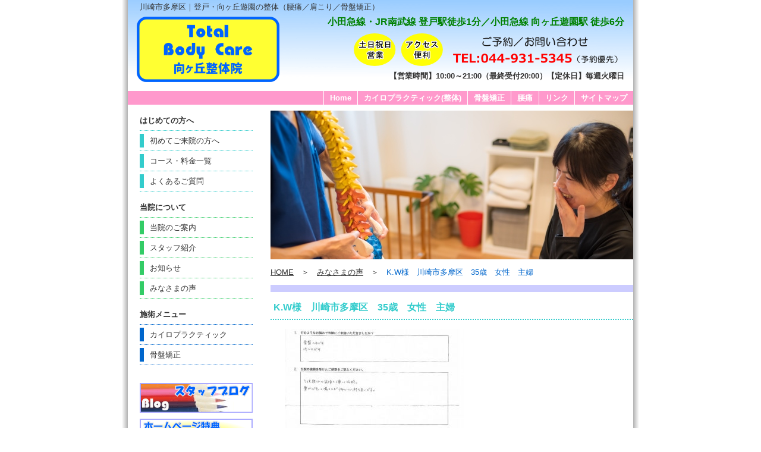

--- FILE ---
content_type: text/html; charset=UTF-8
request_url: https://mukougaoka.com/voice/20160616/336/
body_size: 4239
content:
<?xml version="1.0" encoding="UTF-8"?>
<!DOCTYPE html PUBLIC "-//W3C//DTD XHTML 1.0 Transitional//EN" "http://www.w3.org/TR/xhtml1/DTD/xhtml1-transitional.dtd">
<html xmlns="http://www.w3.org/1999/xhtml" xml:lang="ja" lang="ja">
<head>
	<meta http-equiv="Content-Type" content="text/html; charset=UTF-8" />
	<meta http-equiv="Content-Language" content="ja" />
	<meta http-equiv="Content-Style-Type" content="text/css" />
	<meta http-equiv="Content-Script-Type" content="text/javascript" />
	<meta name="viewport" content="width=device-width,user-scalable=1,maximum-scale=1" />
	<title>K.W様　川崎市多摩区　35歳　女性　主婦 | みなさまの声｜Total Body Care 向ヶ丘整体院</title>
	<link rel="stylesheet" media="screen and (min-width: 850px)" type="text/css" href="https://mukougaoka.com/voice/wp-content/themes/responsive_voice/style.css" />
	<link rel="stylesheet" media="screen and (min-width: 481px) and (max-width: 849px)" type="text/css" href="https://mukougaoka.com/voice/wp-content/themes/responsive_voice/tablet.css" />
	<link rel="stylesheet" media="screen and (max-width: 480px)" type="text/css" href="https://mukougaoka.com/voice/wp-content/themes/responsive_voice/smart.css" />
	<!-- Favicon -->
	<link rel="shortcut icon" href="https://mukougaoka.com/favicon.ico" type="image/vnd.microsoft.icon" />
	<link rel="icon" href="https://mukougaoka.com/favicon.ico" type="image/vnd.microsoft.icon" />
	<link rel="alternate" type="application/rss+xml" title="RSS" href="https://mukougaoka.com/voice/feed/" />
	<script type="text/javascript" src="https://mukougaoka.com/js/analytics.js"></script>
	<script type="text/javascript" src="https://ajax.googleapis.com/ajax/libs/jquery/1.7.1/jquery.min.js"></script>
	<script type="text/javascript" src="https://mukougaoka.com/voice/wp-content/themes/responsive_voice/jquery.smoothScroll.js"></script>
	<script type="text/javascript" src="https://mukougaoka.com/voice/wp-content/themes/responsive_voice/pagetop.js"></script>
	
	<link rel='dns-prefetch' href='//s.w.org' />
		<script type="text/javascript">
			window._wpemojiSettings = {"baseUrl":"https:\/\/s.w.org\/images\/core\/emoji\/12.0.0-1\/72x72\/","ext":".png","svgUrl":"https:\/\/s.w.org\/images\/core\/emoji\/12.0.0-1\/svg\/","svgExt":".svg","source":{"concatemoji":"https:\/\/mukougaoka.com\/voice\/wp-includes\/js\/wp-emoji-release.min.js?ver=5.2.21"}};
			!function(e,a,t){var n,r,o,i=a.createElement("canvas"),p=i.getContext&&i.getContext("2d");function s(e,t){var a=String.fromCharCode;p.clearRect(0,0,i.width,i.height),p.fillText(a.apply(this,e),0,0);e=i.toDataURL();return p.clearRect(0,0,i.width,i.height),p.fillText(a.apply(this,t),0,0),e===i.toDataURL()}function c(e){var t=a.createElement("script");t.src=e,t.defer=t.type="text/javascript",a.getElementsByTagName("head")[0].appendChild(t)}for(o=Array("flag","emoji"),t.supports={everything:!0,everythingExceptFlag:!0},r=0;r<o.length;r++)t.supports[o[r]]=function(e){if(!p||!p.fillText)return!1;switch(p.textBaseline="top",p.font="600 32px Arial",e){case"flag":return s([55356,56826,55356,56819],[55356,56826,8203,55356,56819])?!1:!s([55356,57332,56128,56423,56128,56418,56128,56421,56128,56430,56128,56423,56128,56447],[55356,57332,8203,56128,56423,8203,56128,56418,8203,56128,56421,8203,56128,56430,8203,56128,56423,8203,56128,56447]);case"emoji":return!s([55357,56424,55356,57342,8205,55358,56605,8205,55357,56424,55356,57340],[55357,56424,55356,57342,8203,55358,56605,8203,55357,56424,55356,57340])}return!1}(o[r]),t.supports.everything=t.supports.everything&&t.supports[o[r]],"flag"!==o[r]&&(t.supports.everythingExceptFlag=t.supports.everythingExceptFlag&&t.supports[o[r]]);t.supports.everythingExceptFlag=t.supports.everythingExceptFlag&&!t.supports.flag,t.DOMReady=!1,t.readyCallback=function(){t.DOMReady=!0},t.supports.everything||(n=function(){t.readyCallback()},a.addEventListener?(a.addEventListener("DOMContentLoaded",n,!1),e.addEventListener("load",n,!1)):(e.attachEvent("onload",n),a.attachEvent("onreadystatechange",function(){"complete"===a.readyState&&t.readyCallback()})),(n=t.source||{}).concatemoji?c(n.concatemoji):n.wpemoji&&n.twemoji&&(c(n.twemoji),c(n.wpemoji)))}(window,document,window._wpemojiSettings);
		</script>
		<style type="text/css">
img.wp-smiley,
img.emoji {
	display: inline !important;
	border: none !important;
	box-shadow: none !important;
	height: 1em !important;
	width: 1em !important;
	margin: 0 .07em !important;
	vertical-align: -0.1em !important;
	background: none !important;
	padding: 0 !important;
}
</style>
	<link rel='stylesheet' id='wp-block-library-css'  href='https://mukougaoka.com/voice/wp-includes/css/dist/block-library/style.min.css?ver=5.2.21' type='text/css' media='all' />
<link rel='stylesheet' id='wp-pagenavi-css'  href='https://mukougaoka.com/voice/wp-content/plugins/wp-pagenavi/pagenavi-css.css?ver=2.70' type='text/css' media='all' />
<link rel='https://api.w.org/' href='https://mukougaoka.com/voice/wp-json/' />
<link rel="EditURI" type="application/rsd+xml" title="RSD" href="https://mukougaoka.com/voice/xmlrpc.php?rsd" />
<link rel="wlwmanifest" type="application/wlwmanifest+xml" href="https://mukougaoka.com/voice/wp-includes/wlwmanifest.xml" /> 
<link rel='prev' title='M.Y様　35歳　女性　会社員' href='https://mukougaoka.com/voice/20150430/331/' />
<link rel='next' title='J.M様　川崎市多摩区　36歳　女性　公務員' href='https://mukougaoka.com/voice/20160724/341/' />
<meta name="generator" content="WordPress 5.2.21" />
<link rel="canonical" href="https://mukougaoka.com/voice/20160616/336/" />
<link rel='shortlink' href='https://mukougaoka.com/voice/?p=336' />
<link rel="alternate" type="application/json+oembed" href="https://mukougaoka.com/voice/wp-json/oembed/1.0/embed?url=https%3A%2F%2Fmukougaoka.com%2Fvoice%2F20160616%2F336%2F" />
<link rel="alternate" type="text/xml+oembed" href="https://mukougaoka.com/voice/wp-json/oembed/1.0/embed?url=https%3A%2F%2Fmukougaoka.com%2Fvoice%2F20160616%2F336%2F&#038;format=xml" />
	
</head>
<body>
<!-- top start -->
<div id="top">
<!-- header start -->
<div id="header">
	<h1 id="keyword">川崎市多摩区｜登戸・向ヶ丘遊園の整体（腰痛／肩こり／骨盤矯正）</h1>
<!-- title start -->
<div id="title">
	<h1>
		<a href="https://mukougaoka.com/index.html">
			<img src="https://mukougaoka.com/images/title.png" width="250" height="120" alt="Total Body Care 向ヶ丘整体院" />
		</a>
	</h1>
</div>
<!-- title end -->
<!-- header right start -->
<div id="header_right">
	<h2>小田急線・JR南武線 登戸駅徒歩1分／小田急線 向ヶ丘遊園駅 徒歩6分</h2>
	<p>
		<a href="tel:0449315345"><img src="https://mukougaoka.com/images/reserve.png" width="290" height="55" alt="ご予約・お問い合わせは、電話:044-931-5345（予約優先）" class="outset" /></a>
		<span class="tablet"><img src="https://mukougaoka.com/images/pop.png" width="150" height="55" alt="土日祝日も営業、アクセス便利。" /></span>
	</p>
	<p>【営業時間】10:00～21:00<span class="smart">（最終受付20:00）</span>【定休日】毎週火曜日</p>
</div>
<!-- header right end -->
<br class="clear" />
</div>
<!-- header end -->
<div class="smart">
<!-- top_menu start -->
<div id="top_menu">
	<ul>
		<li><a href="https://mukougaoka.com/index.html">Home</a></li><!--
		--><li><a href="https://mukougaoka.com/chiro.html">カイロプラクティック(整体)</a></li><!--
		--><li><a href="https://mukougaoka.com/pelvis.html">骨盤矯正</a></li><!--
		--><li><a href="https://mukougaoka.com/lowback.html">腰痛</a></li><!--
		--><li><a href="https://mukougaoka.com/link.html">リンク</a></li><!--
		--><li><a href="https://mukougaoka.com/sitemap.html">サイトマップ</a></li>
	</ul>
</div>
<!-- top_menu end -->
</div><!--smart-->

<!-- sidebar start -->
<div class="sidebar">
	<ul id="side_menu1">
		<li class="side_menu_title">はじめての方へ</li>
		<li><a href="https://mukougaoka.com/first.html">初めてご来院の方へ</a></li>
		<li><a href="https://mukougaoka.com/price.html">コース・料金一覧</a></li>
		<li><a href="https://mukougaoka.com/faq.html">よくあるご質問</a></li>
	</ul>
	<ul id="side_menu2">
		<li class="side_menu_title">当院について</li>
		<li><a href="http:s//mukougaoka.com/guide.html">当院のご案内</a></li>
		<li><a href="https//mukougaoka.com/staff.html">スタッフ紹介</a></li>
		<li><a href="https://mukougaoka.com/info/">お知らせ</a></li>
		<li><a href="https://mukougaoka.com/voice/">みなさまの声</a></li>
	</ul>
</div>
<!-- sidebar end -->


<!-- main start -->
<div id="main">
	<p id="top_image2">
		<img src="https://mukougaoka.com/images/voice_top.jpg" alt="みなさまの声トップ画像" width="610" height="250" />
	</p>
	<p id="navi">
		<a href="https://mukougaoka.com/index.html">HOME</a>　＞　<a href="https://mukougaoka.com/voice/">みなさまの声</a>　＞　<span>K.W様　川崎市多摩区　35歳　女性　主婦</span>
	</p>

					<div class="content">
			<h2 class="main1">K.W様　川崎市多摩区　35歳　女性　主婦</h2>
			<div class="main1"><p><a href="https://mukougaoka.com/voice/wp-content/uploads/2016/06/041.jpg"><img class="alignnone wp-image-337 size-medium" src="https://mukougaoka.com/voice/wp-content/uploads/2016/06/041-300x228.jpg" alt="041" width="300" height="228" srcset="https://mukougaoka.com/voice/wp-content/uploads/2016/06/041-300x228.jpg 300w, https://mukougaoka.com/voice/wp-content/uploads/2016/06/041.jpg 631w" sizes="(max-width: 300px) 100vw, 300px" /></a></p>
<p>&nbsp;</p>
<p><strong>1.　どのようなお悩みで当院にご来院いただきましたか？</strong></p>
<p>骨盤のゆがみ</p>
<p>体のゆがみ</p>
<p>&nbsp;</p>
<p><strong>2.　当院の施術を受けたご感想をご記入ください。</strong></p>
<p>とても親切な説明と丁寧な施術。</p>
<p>骨がポキッと鳴るのが怖いけどきもち良いです。</p>
<p>&nbsp;</p>
<p><strong>3.　同じような症状でお悩みの方に、アドバイスやメッセージがあればお願いいたします。</strong></p>
<p>整体へ行こう。</p>
</div>
			<div class="navigation">&laquo; <a href="https://mukougaoka.com/voice/20150430/331/" rel="prev">M.Y様　35歳　女性　会社員</a>｜<a href="https://mukougaoka.com/voice/20160724/341/" rel="next">J.M様　川崎市多摩区　36歳　女性　公務員</a> &raquo;</div>
		</div>
		
</div>
<!-- main end -->

<!-- sidebar start -->
<div class="sidebar">
	<ul id="side_menu3">
		<li class="side_menu_title">施術メニュー</li>
		<li><a href="https://mukougaoka.com/chiro.html">カイロプラクティック</a></li>
		<li><a href="https://mukougaoka.com/pelvis.html">骨盤矯正</a></li>
	</ul>
	<h2 class="banner1">
		<a href="https://mukougaoka.com/blog/"><img src="https://mukougaoka.com/images/blog.png" alt="スタッフブログ" width="190" height="50" /></a>
	</h2>
	<h2 class="banner2">
		<a href="https://mukougaoka.com/coupon.html"><img src="https://mukougaoka.com/images/coupon.png" alt="ホームページ特典　お得なクーポン" width="190" height="50" /></a>
	</h2>
	<div class="tablet">
	<h2 class="side_menu1">お問い合わせ</h2>
	<address>
		Total Body Care 向ヶ丘整体院<br />
		川崎市多摩区登戸2569-1<br />
		モリオンコート101<br />
		TEL：<a href="tel:0449315345">044-931-5345</a><br />
		（予約優先）<br />
		お気軽にお問い合わせください
	</address>
	</div><!--tablet-->
</div>
<!-- sidebar end -->
<br class="clear" />
<!-- footer_menu start -->
<div id="footer_menu">
	<ul>
		<li class="footer_menu_head"><a href="https://mukougaoka.com/index.html">Home</a></li><!--
		--><li><a href="https://mukougaoka.com/first.html">初めてご来院の方へ</a></li><!--
		--><li><a href="https://mukougaoka.com/price.html">コース・料金一覧</a></li><!--
		--><li><a href="https://mukougaoka.com/faq.html">よくあるご質問</a></li>
	</ul>
	<ul>
		<li class="footer_menu_head"><a href="https://mukougaoka.com/guide.html">当院のご案内</a></li><!--
		--><li><a href="https://mukougaoka.com/staff.html">スタッフ紹介</a></li><!--
		--><li><a href="https://mukougaoka.com/info/">お知らせ</a></li><!--
		--><li><a href="https://mukougaoka.com/voice/">みなさまの声</a></li><!--
		--><li><a href="https://mukougaoka.com/blog/">スタッフブログ</a></li><!--
		--><li><a href="https://mukougaoka.com/coupon.html">クーポン</a></li>
	</ul>
	<ul>
		<li class="footer_menu_head"><a href="https://mukougaoka.com/chiro.html">カイロプラクティック(整体)</a></li><!--
		--><li><a href="https://mukougaoka.com/pelvis.html">骨盤矯正</a></li><!--
		--><li><a href="https://mukougaoka.com/lowback.html">腰痛</a></li><!--
		--><li><a href="https://mukougaoka.com/link.html">リンク</a></li><!--
		--><li><a href="https://mukougaoka.com/sitemap.html">サイトマップ</a></li>
	</ul>
</div>
<!-- footer_menu end -->
<!-- footer start -->
<div id="footer">
	<address>
		<span class="smart">〒214-0014　神奈川県</span>川崎市多摩区登戸2569-1
		モリオンコート101<br />
		<span class="smart">Copyright</span>&copy; 2007<script type="text/javascript" src="https://mukougaoka.com/js/copy.js"></script> Total Body Care 向ヶ丘整体院<span class="smart"> All Rights Reserved.</span>
	</address>
</div>
<!-- footer end -->
</div>
<!-- top end -->
<p class="pagetop">
	<a href="#top">▲</a>
	<a href="#footer">▼</a>
</p>
<script type='text/javascript' src='https://mukougaoka.com/voice/wp-includes/js/wp-embed.min.js?ver=5.2.21'></script>
</body>
</html>



--- FILE ---
content_type: text/css
request_url: https://mukougaoka.com/voice/wp-content/themes/responsive_voice/style.css
body_size: 1408
content:
@charset "UTF-8";
/*
Theme Name:向ヶ丘整体院 レスポンシブデザイン
Description:向ヶ丘整体院 WP用 レスポンシブデザイン テンプレート
Author:Mahara
Version:3.3
*/

/* ******************** 全般 ******************** */

* {
	font-family: 'ヒラギノ角ゴ Pro W3','Hiragino Kaku Gothic Pro','メイリオ',Meiryo,'ＭＳ Ｐゴシック',sans-serif;
	margin: 0px;
	padding: 0px;
	line-height: 180%;
}
img {
	border: 0px;
}
.clear {
	clear: both;
}
a:link {
	color: #0066CC;
}
a:visited {
	color: #6600FF;
}
a:hover img {
	opacity: 0.6;
	filter: alpha(opacity=60);
	-ms-filter: "alpha( opacity=60 )";
	background: none!important;
}
body {
	background-image: url("https://mukougaoka.com/images/background.png");
	background-repeat: repeat-y;
	background-position: center;
	text-align: center;
	font-size: small;
	color: #333333;
}
#top {
	background-color: #FFFFFF;
	text-align: left;
	width: 850px;
	margin: 0px auto;
}
.pagetop {
	display: none;
	position: fixed;
	bottom: 30px;
	right: 55px;
}
.pagetop a {
	display: block;
	width: 50px;
	height: 50px;
	background-color: #333;
	text-align: center;
	color: #fff;
	font-size: 24px;
	text-decoration: none;
	line-height: 50px;
	margin-top: 10px;
}

/* ******************** ヘッダー ******************** */

#header {
	width: 850px;
	background-image: url("https://mukougaoka.com/images/header.png");
	background-repeat: no-repeat;
}
#keyword {
	margin-left: 20px;
	font-weight: normal;
	font-size: small;
}
#title {
	width: 300px;
	float: left;
}
#title h1 {
	margin-left: 10px;
	font-size: medium;
}
#title img {
	display: block;
}
#header_right {
	width: 520px;
	float: right;
	text-align: right;
	padding-right: 15px;
}
#header_right h2 {
	font-size: medium;
	color: #008000;
}
#header_right p {
	clear: both;
	font-weight: bold;
}
#header_right img {
	display: inline-block;
	float: right;
	margin: 5px;
}
#top_menu {
	width: 850px;
	text-align: right;
	background-color: #FF99CC;
	margin-top: 10px;
}
#top_menu ul {
	list-style: none;
}
#top_menu li {
	display: inline-block;
	padding: 0px 10px;
	border-left: 1px solid #FFFFFF;
}
#top_menu a {
	color: #FFFFFF;
	font-weight: bold;
	text-decoration: none;
}
#top_menu a:hover {
	text-decoration: underline;
}

/* ******************** メイン ******************** */

#main {
	float: right;
	width: 610px;
}
h2.main1 {
	border-bottom: 2px dotted #33CCCC;
	font-size: medium;
	color: #33CCCC;
	margin-top: 7px;
	padding: 5px;
}
h2.main1 a {
	color: #33CCCC;
}
div.main1 {
	margin: 10px 20px;
	padding: 5px;
}
.content {
	margin-bottom: 50px;
}
p.main1 {
	margin: 10px 20px;
	padding: 5px;
}
p.main2 {
	text-align:  right;
	margin: 10px 20px 20px 20px;
	padding: 5px;
}
div.navigation {
	margin: 20px;
	text-align: center;
}

/* ******************** サイドメニュー ******************** */
div.sidebar {
	float: left;
	width: 210px;
}
ul#side_menu1 {
	margin: 10px 0px 0px 20px;
	list-style: none;
}
ul#side_menu1 li {
	padding: 5px 0px;
	border-bottom: 1px dotted #33CCCC;
}
ul#side_menu1 a:link {
	display: block;
	padding-left: 10px;
	color: #333333;
	text-decoration: none;
	border-left: 7px solid #33CCCC;
}
ul#side_menu1 a:visited {
	color: #666666;
	border-left: 7px solid #33CCCC;
}
ul#side_menu1 a:hover {
	color: #FF6699;
	background-color: #CCCCFF;
	border-left: 7px solid #FF6699;
}
ul#side_menu2 {
	margin: 10px 0px 0px 20px;
	list-style: none;
}
ul#side_menu2 li {
	padding: 5px 0px;
	border-bottom: 1px dotted #33CC66;
}
ul#side_menu2 a:link {
	display: block;
	padding-left: 10px;
	color: #333333;
	text-decoration: none;
	border-left: 7px solid #33CC66;
}
ul#side_menu2 a:visited {
	color: #666666;
	border-left: 7px solid #33CC66;
}
ul#side_menu2 a:hover {
	color: #FF6699;
	background-color: #CCCCFF;
	border-left: 7px solid #FF6699;
}
ul#side_menu3 {
	margin: 10px 0px 0px 20px;
	list-style: none;
}
ul#side_menu3 li {
	padding: 5px 0px;
	border-bottom: 1px dotted #0066CC;
}
ul#side_menu3 a:link {
	display: block;
	padding-left: 10px;
	color: #333333;
	text-decoration: none;
	border-left: 7px solid #0066CC;
}
ul#side_menu3 a:visited {
	color: #666666;
	border-left: 7px solid #0066CC;
}
ul#side_menu3 a:hover {
	color: #FF6699;
	background-color: #CCCCFF;
	border-left: 7px solid #FF6699;
}
.side_menu_title {
	color: #333333;
	font-weight: bold;
}
h2.side_menu1 {
	font-size: small;
	margin: 30px 0px 0px 20px;
	padding: 5px 0px;
	border-bottom: 1px dotted #FF9933;
}
div.sidebar address {
	font-style: normal;
	text-align: right;
	margin-left: 20px;
	padding: 5px 0px;
	border-bottom: 1px dotted #FF9933;
}
.banner1 {
	margin: 30px 0px 0px 20px;
}
.banner1 img {
	display: block;
}
.banner2 {
	margin: 10px 0px 0px 20px;
}
.banner2 img {
	display: block;
}

/* ******************** フッター ******************** */

#footer_menu {
	width: 850px;
	text-align: center;
	margin-top: 10px;
	border-top: 1px dotted #0066CC;
	padding-top: 10px;
}
#footer_menu ul {
	list-style: none;
}
.footer_menu_head {
	display: inline-block;
	padding: 0px 10px;
	border-right: 1px solid #888888;
	border-left: 1px solid #888888;
}
#footer_menu li {
	display: inline-block;
	padding: 0px 10px;
	border-right: 1px solid #888888;
}
#footer_menu a:link {
	color: #333333;
	text-decoration: none;
}
#footer_menu a:visited {
	color: #666666;
}
#footer_menu a:hover {
	color: #0066CC;
	text-decoration: underline;
}
#footer {
	background-color: #0066CC;
	color: #FFFFFF;
	text-align: center;
	border-bottom: 3px solid #CCCCFF;
	margin-top: 10px;
}
#footer address {
	font-style: normal;
}

/* ******************** contents ******************** */

#top_image2 {
	padding-top: 10px;
}
#navi {
	padding : 10px 0px;
	border-bottom: 12px solid #CCCCFF;
}
#navi span {
	color: #0066CC;
}
#navi a {
	color: #333333;
}
#navi a:hover {
	color: #FF6699;
}



--- FILE ---
content_type: text/css
request_url: https://mukougaoka.com/voice/wp-content/themes/responsive_voice/tablet.css
body_size: 1340
content:
@charset "UTF-8";

/* ******************** 全般 ******************** */

* {
	font-family: 'ヒラギノ角ゴ Pro W3','Hiragino Kaku Gothic Pro','メイリオ',Meiryo,'ＭＳ Ｐゴシック',sans-serif;
	margin: 0px;
	padding: 0px;
	line-height: 170%;
}
img {
	border: 0px;
	max-width: 100%;
	height: auto;
	width /***/:auto;
}
iframe {
	border: 0px;
	max-width: 100%;
	height: auto;
	width /***/:auto;
}
.clear {
	clear: both;
}
.tablet {
	display: none;
}
a:link {
	color: #0066CC;
}
a:visited {
	color: #6600FF;
}
body {
	font-size: small;
	color: #333333;
	background-color: #F4E3D7;
}
#top {
	background-color: #FFFFFF;
	width: 96%;
	margin: 0 2%;
}
.pagetop {
	display: none;
	position: fixed;
	bottom: 30px;
	right: 30px;
}
.pagetop a {
	display: block;
	width: 50px;
	height: 50px;
	background-color: #333;
	text-align: center;
	color: #fff;
	font-size: 24px;
	text-decoration: none;
	line-height: 50px;
	margin-top: 10px;
}

/* ******************** ヘッダー ******************** */

#header {
	width: 100%;
	background-image: url("https://mukougaoka.com/images/header.png");
	background-repeat: no-repeat;
}
#keyword {
	font-weight: normal;
	font-size: small;
	text-align: center;
}
#title {
	text-align: center;
}
#title h1 {
	font-size: medium;
}
#title img {
	max-width: 250px;
	width: 75%;
	height: auto;
}
#header_right {
	text-align: center;
}
#header_right h2 {
	font-size: small;
	color: #008000;
	margin-bottom: 10px;
}
#header_right p {
	font-weight: bold;
}
#header_right img {
	max-width: 290px;
	width: 50%;
	height: auto;
	margin: 5px;
}
img.outset {
	border-top: 2px solid #CCCCCC;
	border-right: 2px solid #999999;
	border-bottom: 2px solid #999999;
	border-left: 2px solid #CCCCCC;
	padding: 5px 10px;
	color: #666666;
	background: -moz-linear-gradient(top, #FFFFFF, #F1F1F1 1%, #F1F1F1 50%, #DFDFDF 99%, #CCCCCC);
	background: -webkit-gradient(linear, left top, left bottom, from(#FFFFFF), color-stop(0.01, #F1F1F1), color-stop(0.5, #F1F1F1), color-stop(0.99, #DFDFDF), to(#CCCCCC));
}
#top_menu {
	text-align: right;
	background-color: #FF99CC;
}
#top_menu ul {
	list-style: none;
}
#top_menu li {
	display: inline-block;
	padding: 0px 10px;
	border-left: 1px solid #FFFFFF;
}
#top_menu a {
	color: #FFFFFF;
	font-weight: bold;
}

/* ******************** メイン ******************** */

#main {
	clear: both;
	padding: 20px 3% 0px 3%;
}
h2.main1 {
	border-bottom: 2px dotted #33CCCC;
	font-size: medium;
	color: #33CCCC;
	margin-top: 7px;
	padding: 5px;
}
h2.main1 a {
	color: #33CCCC;
}
div.main1 {
	margin: 10px 20px;
	padding: 5px;
}
.content {
	margin-bottom: 50px;
}
p.main1 {
	margin: 10px 20px;
	padding: 5px;
}
p.main2 {
	text-align:  right;
	margin: 10px 20px 20px 20px;
	padding: 5px;
}
div.navigation {
	margin: 20px;
	text-align: center;
}

/* ******************** サイドバー ******************** */

ul#side_menu1 {
	margin: 10px 2% 0px 2%;
	list-style: none;
	float: left;
	width: 45%;
}
ul#side_menu1 li {
	padding: 10px 0px;
	border-bottom: 1px dotted #33CCCC;
}
ul#side_menu1 a:link {
	display: block;
	padding-left: 10px;
	color: #333333;
	text-decoration: none;
	border-left: 7px solid #33CCCC;
}
ul#side_menu1 a:visited {
	color: #666666;
	border-left: 7px solid #33CCCC;
}
ul#side_menu1 a:hover {
	color: #FF6699;
	background-color: #CCCCFF;
	border-left: 7px solid #FF6699;
}
ul#side_menu2 {
	margin: 10px 2% 0px 2%;
	list-style: none;
	float: left;
	width: 45%;
}
ul#side_menu2 li {
	padding: 10px 0px;
	border-bottom: 1px dotted #33CC66;
}
ul#side_menu2 a:link {
	display: block;
	padding-left: 10px;
	color: #333333;
	text-decoration: none;
	border-left: 7px solid #33CC66;
}
ul#side_menu2 a:visited {
	color: #666666;
	border-left: 7px solid #33CC66;
}
ul#side_menu2 a:hover {
	color: #FF6699;
	background-color: #CCCCFF;
	border-left: 7px solid #FF6699;
}
ul#side_menu3 {
	margin: 10px 5% 0px 5%;
	list-style: none;
}
ul#side_menu3 li {
	padding: 10px 0px;
	border-bottom: 1px dotted #0066CC;
}
ul#side_menu3 a:link {
	display: block;
	padding-left: 10px;
	color: #333333;
	text-decoration: none;
	border-left: 7px solid #0066CC;
}
ul#side_menu3 a:visited {
	color: #666666;
	border-left: 7px solid #0066CC;
}
ul#side_menu3 a:hover {
	color: #FF6699;
	background-color: #CCCCFF;
	border-left: 7px solid #FF6699;
}
.side_menu_title {
	color: #333333;
	font-weight: bold;
}
h2.side_menu1 {
	font-size: small;
	margin: 30px 5% 0px 5%;
	padding: 5px 0px;
	border-bottom: 1px dotted #FF9933;
	clear: both;
}
.banner1 {
	margin: 30px 5% 30px 5%;
}
.banner2 {
	margin: 30px 5% 30px 5%;
}

/* ******************** フッター ******************** */

#footer_menu ul {
	list-style-type: square;
	margin-left: 5%;
	width: 27%;
	float: left;
}
#footer_menu li {
	padding: 10px 0px;
}
#footer_menu a:link {
	color: #333333;
}
#footer_menu a:visited {
	color: #666666;
}
#footer_menu a:hover {
	color: #0066CC;
}
#footer {
	clear: both;
	background-color: #0066CC;
	color: #FFFFFF;
	text-align: center;
	border-bottom: 3px solid #CCCCFF;
	margin-top: 10px;
}
#footer address {
	font-style: normal;
}

/* ******************** contents ******************** */

#top_image2 {
	padding-top: 10px;
}
#top_image2 img {
	width: 100%;
	height: auto;
}
#navi {
	padding : 10px 0px;
	border-bottom: 12px solid #CCCCFF;
	
}
#navi span {
	color: #0066CC;
}
#navi a {
	color: #333333;
}
#navi a:hover {
	color: #FF6699;
}



--- FILE ---
content_type: text/css
request_url: https://mukougaoka.com/voice/wp-content/themes/responsive_voice/smart.css
body_size: 1299
content:
@charset "UTF-8";

/* ******************** 全般 ******************** */

* {
	font-family: 'ヒラギノ角ゴ Pro W3','Hiragino Kaku Gothic Pro','メイリオ',Meiryo,'ＭＳ Ｐゴシック',sans-serif;
	margin: 0px;
	padding: 0px;
	line-height: 170%;
}
img {
	border: 0px;
	max-width: 100%;
	height: auto;
	width /***/:auto;
}
iframe {
	border: 0px;
	max-width: 100%;
	height: auto;
	width /***/:auto;
}
.clear {
	clear: both;
}
.tablet {
	display: none;
}
.smart {
	display: none;
}
a:link {
	color: #0066CC;
}
a:visited {
	color: #6600FF;
}
body {
	font-size: small;
	color: #333333;
	background-color: #F4E3D7;
}
#top {
	background-color: #FFFFFF;
	width: 96%;
	margin: 0 2%;
}
.pagetop {
	display: none;
	position: fixed;
	bottom: 30px;
	right: 30px;
}
.pagetop a {
	display: block;
	width: 40px;
	height: 40px;
	background-color: #333;
	text-align: center;
	color: #fff;
	font-size: 18px;
	text-decoration: none;
	line-height: 40px;
	margin-top: 8px;
}

/* ******************** ヘッダー ******************** */

#header {
	width: 100%;
	background-image: url("https://mukougaoka.com/images/header.png");
	background-repeat: no-repeat;
	border-bottom: 12px solid #FF99CC;
}
#keyword {
	font-weight: normal;
	font-size: small;
	text-align: center;
}
#title {
	text-align: center;
}
#title h1 {
	font-size: medium;
}
#title img {
	max-width: 250px;
	width: 75%;
	height: auto;
}
#header_right {
	text-align: center;
}
#header_right h2 {
	font-size: small;
	color: #008000;
	margin-bottom: 10px;
}
#header_right p {
	font-weight: bold;
}
#header_right img {
	max-width: 290px;
	width: 50%;
	height: auto;
	margin: 5px;
}
img.outset {
	border-top: 2px solid #CCCCCC;
	border-right: 2px solid #999999;
	border-bottom: 2px solid #999999;
	border-left: 2px solid #CCCCCC;
	padding: 5px 10px;
	color: #666666;
	background: -moz-linear-gradient(top, #FFFFFF, #F1F1F1 1%, #F1F1F1 50%, #DFDFDF 99%, #CCCCCC);
	background: -webkit-gradient(linear, left top, left bottom, from(#FFFFFF), color-stop(0.01, #F1F1F1), color-stop(0.5, #F1F1F1), color-stop(0.99, #DFDFDF), to(#CCCCCC));
}

/* ******************** メイン ******************** */

#main {
	clear: both;
	padding: 20px 3% 0px 3%;
}
h2.main1 {
	border-bottom: 2px dotted #33CCCC;
	font-size: medium;
	color: #33CCCC;
	margin-top: 7px;
	padding: 5px;
}
h2.main1 a {
	color: #33CCCC;
}
div.main1 {
	margin: 10px 0px;
	padding: 5px;
}
.content {
	margin-bottom: 50px;
}
p.main1 {
	margin: 10px 0px;
	padding: 5px;
}
p.main2 {
	text-align:  right;
	margin: 10px 0px 20px 0px;
	padding: 5px;
}
div.navigation {
	margin: 30px 0;
	text-align: center;
}

/* ******************** サイドバー ******************** */

ul#side_menu1 {
	margin: 10px 2% 0px 2%;
	list-style: none;
	float: left;
	width: 45%;
}
ul#side_menu1 li {
	padding: 10px 0px;
	border-bottom: 1px dotted #33CCCC;
}
ul#side_menu1 a:link {
	display: block;
	padding-left: 10px;
	color: #333333;
	text-decoration: none;
	border-left: 7px solid #33CCCC;
}
ul#side_menu1 a:visited {
	color: #666666;
	border-left: 7px solid #33CCCC;
}
ul#side_menu1 a:hover {
	color: #FF6699;
	background-color: #CCCCFF;
	border-left: 7px solid #FF6699;
}
ul#side_menu2 {
	margin: 10px 2% 0px 2%;
	list-style: none;
	float: left;
	width: 45%;
}
ul#side_menu2 li {
	padding: 10px 0px;
	border-bottom: 1px dotted #33CC66;
}
ul#side_menu2 a:link {
	display: block;
	padding-left: 10px;
	color: #333333;
	text-decoration: none;
	border-left: 7px solid #33CC66;
}
ul#side_menu2 a:visited {
	color: #666666;
	border-left: 7px solid #33CC66;
}
ul#side_menu2 a:hover {
	color: #FF6699;
	background-color: #CCCCFF;
	border-left: 7px solid #FF6699;
}
ul#side_menu3 {
	margin: 10px 5% 0px 5%;
	list-style: none;
}
ul#side_menu3 li {
	padding: 10px 0px;
	border-bottom: 1px dotted #0066CC;
}
ul#side_menu3 a:link {
	display: block;
	padding-left: 10px;
	color: #333333;
	text-decoration: none;
	border-left: 7px solid #0066CC;
}
ul#side_menu3 a:visited {
	color: #666666;
	border-left: 7px solid #0066CC;
}
ul#side_menu3 a:hover {
	color: #FF6699;
	background-color: #CCCCFF;
	border-left: 7px solid #FF6699;
}
.side_menu_title {
	color: #333333;
	font-weight: bold;
}
h2.side_menu1 {
	font-size: small;
	margin: 30px 5% 0 5%;
	padding: 5px 0;
	border-bottom: 1px dotted #FF9933;
	clear: both;
}
.banner1 {
	margin: 30px 5% 30px 5%;
}
.banner2 {
	margin: 30px 5% 30px 5%;
}

/* ******************** フッター ******************** */

#footer_menu ul {
	margin: 0 5%;
	list-style: none;
}
#footer_menu li {
	padding: 10px 0;
	border-bottom: 1px dotted #FF9933;
}
#footer_menu a:link {
	display: block;
	padding-left: 10px;
	color: #333333;
	text-decoration: none;
	border-left: 7px solid #FF9933;
}
#footer_menu a:visited {
	color: #666666;
	border-left: 7px solid #FF9933;
}
#footer_menu a:hover {
	color: #FF6699;
	background-color: #CCCCFF;
	border-left: 7px solid #FF6699;
}
#footer {
	clear: both;
	background-color: #0066CC;
	color: #FFFFFF;
	text-align: center;
	border-bottom: 3px solid #CCCCFF;
	margin-top: 10px;
	padding: 0 5%;
}
#footer address {
	font-style: normal;
}

/* ******************** contents ******************** */

#top_image2 {
	padding-top: 10px;
}
#top_image2 img {
	width: 100%;
	height: auto;
}
#navi {
	padding : 10px 0;
	border-bottom: 12px solid #CCCCFF;
	
}
#navi span {
	color: #0066CC;
}
#navi a {
	color: #333333;
}
#navi a:hover {
	color: #FF6699;
}



--- FILE ---
content_type: application/javascript
request_url: https://mukougaoka.com/js/copy.js
body_size: -13
content:

TYnow = new Date();document.write( '-' + TYnow.getFullYear() ); 



--- FILE ---
content_type: text/plain
request_url: https://www.google-analytics.com/j/collect?v=1&_v=j102&a=629010224&t=pageview&_s=1&dl=https%3A%2F%2Fmukougaoka.com%2Fvoice%2F20160616%2F336%2F&ul=en-us%40posix&dt=K.W%E6%A7%98%E3%80%80%E5%B7%9D%E5%B4%8E%E5%B8%82%E5%A4%9A%E6%91%A9%E5%8C%BA%E3%80%8035%E6%AD%B3%E3%80%80%E5%A5%B3%E6%80%A7%E3%80%80%E4%B8%BB%E5%A9%A6%20%7C%20%E3%81%BF%E3%81%AA%E3%81%95%E3%81%BE%E3%81%AE%E5%A3%B0%EF%BD%9CTotal%20Body%20Care%20%E5%90%91%E3%83%B6%E4%B8%98%E6%95%B4%E4%BD%93%E9%99%A2&sr=1280x720&vp=1280x720&_u=IEBAAAABAAAAACAAI~&jid=11600191&gjid=1391275246&cid=258377895.1769349787&tid=UA-8615853-3&_gid=843152012.1769349787&_r=1&_slc=1&z=1262546457
body_size: -450
content:
2,cG-ES2M21CR0E